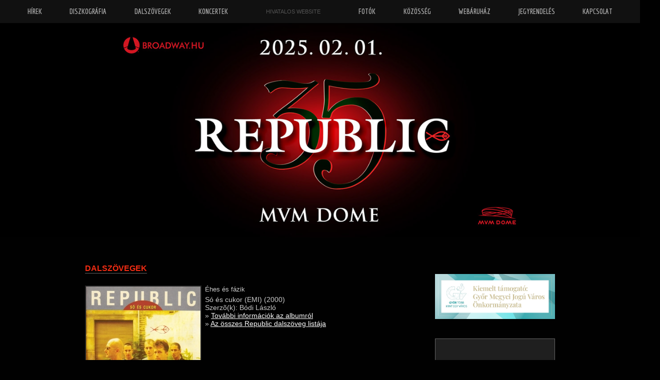

--- FILE ---
content_type: text/html;charset=utf-8
request_url: http://www.republic.hu/dalszovegek/18_01-ehes-es-fazik
body_size: 2769
content:
<!DOCTYPE html>
<html>
<head>
<title>Republic - Őrizz engem ezen a világon - </title>
<link href="http://fonts.googleapis.com/css?family=Italianno&subset=latin,latin-ext" rel="stylesheet" type="text/css">
<link href='http://fonts.googleapis.com/css?family=PT+Sans+Narrow:400,700&subset=latin,latin-ext' rel='stylesheet' type='text/css'>
<link href='http://fonts.googleapis.com/css?family=Source+Sans+Pro:200,300,400,600&subset=latin,latin-ext' rel='stylesheet' type='text/css'>
<link href='http://fonts.googleapis.com/css?family=Economica:400,700&subset=latin,latin-ext' rel='stylesheet' type='text/css'>

<link href='http://fonts.googleapis.com/css?family=Quando&subset=latin,latin-ext' rel='stylesheet' type='text/css'>

<link rel="stylesheet" href="http://fonts.googleapis.com/css?family=Open+Sans+Condensed:300" type="text/css" />
<link rel="stylesheet" type="text/css" href="/theme/theme.css.php?l=" />
<link rel="stylesheet" type="text/css" href="/theme/form.css.php?l=" />

<script src="https://ajax.googleapis.com/ajax/libs/jquery/1.9.1/jquery.min.js" type="text/javascript"></script>

<script src="/jquery/jquery.jcarousel.min.js" type="text/javascript"></script>
<script src="/js/jquery.listnav-1.0.1hun.js" type="text/javascript"></script>
<script type="text/javascript" src="/jquery/jquery.parallax-1.1.3.js"></script>
<script type="text/javascript" src="/jquery/jquery.localscroll-1.2.7-min.js"></script>
<script type="text/javascript" src="/jquery/jquery.scrollTo-1.4.2-min.js"></script>


<script type="text/javascript" src="/ajax/login.js.php?a=2"></script>

<script src="/js/start.js.php?m=dalszovegek&id=" type="text/javascript"></script>

 
<meta http-equiv="X-UA-Compatible" content="IE=edge,chrome=1"/>
		<!--[if lt IE 9]>
			<script src="http://html5shim.googlecode.com/svn/trunk/html5.js"></script>
		<![endif]-->

<meta charset="utf-8">
<meta property="og:title" content="">
<META NAME="keywords" CONTENT=" ">
<META NAME="description" CONTENT=" ">

</head>
<body>  <div id="kezek"><img src="/theme/pic/republic_2025_mvm.jpg?r=1"></div>

  <div id="idezet" class="clearfix">
<div class="orizzcont clearfix">
<div class="orizztxt"><div class="quotebox">
    <span class="ldquo">&ldquo;</span><p>Őrizz engem ezen a világon</p><span class="bdquo">&bdquo;</span>
 </div>
</div>
</div>
  </div>
<div id="alap" class="clearfix">


<div id="cont"> 

<div class="container clearfix">

<div class="kozep normal clearfix">
<div class="modulcim">Dalszövegek</div>
<div class="clearfix"></div>
<div class="dalszoveg"> <div class="kep"><a href="/diszkografia/18-so-es-cukor-emi" title="Só és cukor (EMI)"><img src="/kepek/diszkografia/18_kozepes.jpg" border=0 /></a></div>
<div class="info1">
                         <div class="cimke">Éhes és fázik</div>
                         <div class="cimke2">Só és cukor (EMI) (2000)</div>
                         <div class="cimke2">Szerzõ(k): Bódi László</div>
                         <div class="cimke2">&raquo; <a href="/diszkografia/18-so-es-cukor-emi">További információk az albumról</a></div>
                         <div class="cimke2">&raquo; <a href="/dalszoveg">Az összes Republic dalszöveg listája</a></div>
                       <div class="clear"></div></div> <div class="info2">A dal megjelent a következõ lemezen:<br /><a href="/diszkografia/18">Só és cukor (EMI)</a><br />    <br /><br /><div class="clear"></div></div> <div class="info2">
                            <b>Dalszöveg:</b><br />
                            Van még szalámi,<br />
Jó lesz majd zabálni. <br />
Van még egy út és van még egy nap.<br />
<br />
Van még kirándulás, <br />
Van még egy felvonás.<br />
Van még egy élet, de ez nem igaz.<br />
<br />
Szerintem jó lenne, ha minden jó lenne. <br />
Szerintem jó lenne az. <br />
<br />
Van még tejbegríz<br />
és van még szerelem is.<br />
Van még egy út, ami sehová nem vezet.<br />
Csak annyit tévedtem, <br />
hogy mégis megszülettem,<br />
Jobb lenne máshol, de itt vagyok. <br />
<br />
Szerintem jó lenne...<br />
<br />
Éhes és fázik,<br />
Most bármit kérhetsz, <br />
Most bármit kérhetnél, gyűlöllek Téged.<br />
<br />
Éhes és fázik, <br />
Most bármit kérhetsz, <br />
Egyszerre mindent, én mindentől félek.

                         <div class="clear"></div></div>  <div class="clear"></div>
                  </div>
</div>
<div class="jobb clearfix">
<div class="bannercont">
<div class="bannerkep"><a href="" ><img src="/kepek/bannerek/202409261108029471.jpg"  border=0  style="max-width:100%"></a></div></div>

<!-- <div class="jegyrendeles clearfix">
  <a href="http://republic.jegy.hu">Jegyrendelés</a>
</div>
-->
<div class="bannercont">
</div>

<br />
<div class="fbbox"><iframe src="//www.facebook.com/plugins/likebox.php?href=https%3A%2F%2Fwww.facebook.com%2Frepublicegyuttes&amp;width=240&amp;height=70&amp;show_faces=false&amp;colorscheme=dark&amp;stream=false&amp;show_border=false&amp;header=false&amp;appId=134514129770" scrolling="no" frameborder="0" style="border:none; overflow:hidden; width:240px; height:70px;" allowTransparency="true"></iframe></div><br />
<br />
        <div class="kerescont clearfix"> 
           <input type="text" name="mitkeres" id="mitkeres" value="keresés a website-on" class="keresbox" /><div class="tovabb" ><a href="javascript:keres()" class="keresgomb">Start</a></div>
     <div class="clear"></div>
    </div>


</div>
</div>

</div>
</div>

<footer>
<div class="also">
<div style="float:right;font-size:9px; color:#aaa;">
Desing & Code:<br />
<img src="/theme/pic/thunderlogo.png" width=100 />
</div>
<ul>
 <li><a href="/" >Hírek</a></li>
 <li><a href="/diszkografia" >Diszkográfia</a></li>
 <li><a href="/dalszovegek" >Dalszövegek</a></li>
 <li><a href="/koncertek" >Koncertek</a></li>
 <li><a href="/fotok" >Fotók</a></li>
 <li><a href="http://www.republicshop.hu" >Webáruház</a></li>
 <li><a href="/kozosseg" >Közösség</a></li>
 <li><a href="https://broadwayticket.jegy.hu/program/republic-35-159569/1119362?_gl=1*hoxv20*_ga*MjAyODU1NjI2NC4xNzA5NzI0NzI1*_ga_CYS3GRWQR6*MTcwOTcyNDcyMi4xLjAuMTcwOTcyNDczMS42MC4wLjA.*_gcl_au*MTg1NTc5NDkzMy4xNzA5NzI0NzMx" >Jegyrendés</a></li>
 <li><a href="/kapcsolat" >Kapcsolat</a></li>
</ul>
<br />
&copy; 2026 Republic, Minden jog fenntartva
</div>
</footer>


<div id="felsomenu" class="clearfix">
<header>
<div class="menucont">
 <div class="menupont"><a href="/" >Hírek</a></div>
 <div class="menupont"><a href="/diszkografia" >Diszkográfia</a></div>
 <div class="menupont"><a href="/dalszovegek" >Dalszövegek</a></div>
 <div class="menupont"><a href="/koncertek" >Koncertek</a></div>
 <div class="menupont mplogo">
    <div class="mptxtcont">Hivatalos Website</div>
    <div class="mpimgcont"><img src="/theme/pic/logo2013.svg" width=150 border=0 /></div>
 </div>
 <div class="menupont"><a href="/fotok" >Fotók</a></div>
 <div class="menupont"><a href="/kozosseg" >Közösség</a></div>
 <div class="menupont"><a href="https://www.republicwebshop.hu" >Webáruház</a></div>
 <div class="menupont"><a href="https://broadwayticket.jegy.hu/program/republic-35-159569/1119362?_gl=1*hoxv20*_ga*MjAyODU1NjI2NC4xNzA5NzI0NzI1*_ga_CYS3GRWQR6*MTcwOTcyNDcyMi4xLjAuMTcwOTcyNDczMS42MC4wLjA.*_gcl_au*MTg1NTc5NDkzMy4xNzA5NzI0NzMx" >Jegyrendelés</a></div>
 <div class="menupont"><a href="/kapcsolat" >Kapcsolat</a></div>
 <div class="stretch"></div>
</div>
</header>
</div>
 
<script>
  (function(i,s,o,g,r,a,m){i['GoogleAnalyticsObject']=r;i[r]=i[r]||function(){
  (i[r].q=i[r].q||[]).push(arguments)},i[r].l=1*new Date();a=s.createElement(o),
  m=s.getElementsByTagName(o)[0];a.async=1;a.src=g;m.parentNode.insertBefore(a,m)
  })(window,document,'script','//www.google-analytics.com/analytics.js','ga');

  ga('create', 'UA-1148318-3', 'republic.hu');
  ga('send', 'pageview');

</script></body></html>

--- FILE ---
content_type: text/html; charset=UTF-8
request_url: http://www.republic.hu/js/start.js.php?m=dalszovegek&id=
body_size: 1695
content:
function db_modosit(db,id)
{

  document.location.href='/shop/kosar/&f=kosarba&db='+db+'&id='+id;

}




$(function() {


$('#mitkeres').on("click",function(){
   if ($(this).val() == "keresés a website-on" ) { $(this).val(''); }
});


$('.diszkografialista .cont').hover(function(){
  $(this).css('background-color','#383838');
},
  function() {
               $(this).css('background-color','#222222');
             });

});




$(document).ready(function() {
  $('.tovabb').on('click',function(){


   });



$('iframe').each(function() {
  var url = $(this).attr("src");
  if ($(this).attr("src").indexOf("?") > 0) {
    $(this).attr({
      "src" : url + "&wmode=transparent",
      "wmode" : "Opaque"
    });
  }
  else {
    $(this).attr({
      "src" : url + "?wmode=transparent",
      "wmode" : "Opaque"
    });
  }
});

   $('#albumcarousel').jcarousel();
   $('#dalszovegList').listnav();
	var idezetbe = 0;	
	 var magassag1 = 0;
	 var magassag2 = 0;
	 var magassag3 = 0;
	 var magassag4 = 0;
	 var atlatszosag = 1;
	 var atlatszosag2 = 1;
	 var atlatszosag4 = 1;
	 var szelesseg1 = 0;

    $(window).scroll(function(){
        if( $(window).scrollTop() >= 130 ) {

//			  $('.menucont').css('padding-top',30-(30/$(window).scrollTop() * 30)+'px');
			  $('.menucont').css('height',55-(55/$(window).scrollTop())+'px');
			  $('.menucont').css('padding-top',40-parseInt(40/$(window).scrollTop())+'px');

//console.log('---'+(55-(55/$(window).scrollTop())));
//console.log('---'+(40-parseInt(40/$(window).scrollTop())));
//console.log('---'+$(window).scrollTop()+'|');

//			  $('.menucont').css('padding-top','30px');

//console.log('----'+$(window).scrollTop());
                if( $(window).scrollTop() < 370 ) {
        	           magassag1 = 125-(125/$(window).scrollTop() * 125)+10;
	       	           magassag3 = (40/$(window).scrollTop()*60)*2;
        	           szelesseg1 = 150*($(window).scrollTop()/370);


        	           magassag4 = (370/$(window).scrollTop())*17.4;
			  $('.mplogo .mpimgcont').css('position','absolute');
			  $('.mplogo .mpimgcont').css('top',(150/$(window).scrollTop())*17.4+'px');
			  $('.mplogo .mptxtcont').css('top',magassag4-38+'px');
//console.log('mag='+magassag4);

  			  $('#idezet').css('position','absolute');
			  $('#idezet').css('height',magassag1+'px');
			  $('#cont').css('padding-top',magassag1+0+'px');
//			  $('.orizztxt').css('padding-top',20+magassag3+'px');

			   $('#idezet').css('top','');
		  }  else {
			  $('.mplogo .mpimgcont').css('position','');
         	           magassag4 = (370/$(window).scrollTop())*17.4;
//			  $('.mplogo .mpimgcont').css('position','absolute');
//			  $('.mplogo .mpimgcont').css('top',magassag4+'px');
			  $('.mplogo .mptxtcont').css('top',magassag4-40+'px');

			  $('.mplogo .mpimgcont').css('top','0px');
	  		   $('#idezet').css('position','fixed');
			   $('#idezet').css('top','79px');


                          }





        } else {
			  $('.mplogo .mpimglogo').css('position','fixed');
        	           magassag4 = (130/$(window).scrollTop()*17.4);
			  $('.mplogo .mpimgcont').css('position','');
			  $('.mplogo .mpimgcont').css('top','50px');
			  $('.mplogo .mptxtcont').css('top','3px');


			  $('#idezet').css('height','0px');

        	           magassag2 = 100-($(window).scrollTop()/10)+($(window).scrollTop()/1.3);
        	           atlatszosag2 = 1-$(window).scrollTop()/100;
        	           atlatszosag4 = $(window).scrollTop()/100;
			  $('#logonagy').css('position','relative');
			  $('#logonagy').css('top',magassag2-130+'px');
			  $('#logonagy').css('opacity',atlatszosag2);

		  	  $('#elore').css('position','relative');
			  $('#elore').css('top',magassag2-130+'px');
			  $('#elore').css('opacity',atlatszosag2);

			  $('.menucont').css('padding-top','15px');
			  $('.menucont').css('height','35px');

//			  $('.menucont').css('height',(35/$(window).scrollTop() * 35)+20+'px');
//			  $('.menucont').css('padding-top',(15/$(window).scrollTop() * 15)+'px');
//console.log((15/$(window).scrollTop() * 15)+'px');

        }

    });



	$('#intro').parallax("50%", 0.1);
	$('#idezet').parallax("50%", 0.1);
	$('#logonagy').parallax("50%", 0);
	$('#elore').parallax("50%", 0);

});

/*



// touch
  function touchStartHandler(e) {
    //e.preventDefault();
    touchStart.x = e.touches[0].pageX;

    // Store the position of finger on swipe begin:
    touchStart.y = e.touches[0].pageY;

    // Store scroll val on swipe begin:
    scrollStart = scrollTop;
  };

  function touchEndHandler(e) {

  }

  function touchMoveHandler(e) {



    e.preventDefault();
    offset = {};
    offset.x = touchStart.x - e.touches[0].pageX;

    // Get distance finger has moved since swipe begin:
    offset.y = touchStart.y - e.touches[0].pageY; 

    // Add finger move dist to original scroll value
    scrollTop = Math.max(0, scrollStart + offset.y);
    checkScrollExtents();
  }
  
  function isTouch() {
  	return 'ontouchstart' in window;
  }
  
  function checkScrollExtents() {
  		if (scrollTop < 0) 
  			scrollTop = 0;
  		else if (scrollTop > settings.maxScroll) 
  			scrollTop = settings.maxScroll;
  	}
  
  
  
  touch = isTouch();
  	
  	if (touch) {
  	alert('touch');
  		var container = settings.container[0];
  		container.addEventListener('touchstart', touchStartHandler, true);
  		container.addEventListener('touchmove', touchMoveHandler, true);
  		container.addEventListener('touchend', touchEndHandler, true);
  	}
  
  */
  
  document.addEventListener("touchmove", ScrollStart, false);
  document.addEventListener("scroll", Scroll, false);
  
  function ScrollStart() {
      //start of scroll event for iOS
  }
  
  function Scroll() {
      //end of scroll event for iOS
      //and
      //start/end of scroll event for other browsers
  }
  
  



function keres()
{
  document.location.href='/kereso/?mitkeres='+jQuery('#mitkeres').val()
}




--- FILE ---
content_type: text/css;charset=UTF-8
request_url: http://www.republic.hu/theme/form.css.php?l=
body_size: 997
content:

.form_container
{


  width: 100%;
  padding:0px;
  font-size:12px;
  margin-bottom:20px;
}


.urlapsor 
{
  lear:left;
  min-height:22px;
  height:auto !important;
  height:22px;
  font-family: arial, verdana, sans;
  clear: both;
  padding-top:4px;
}

.form_container .form-label
{
  float:left;
  display: block;
  padding: 3px 5px;
  margin: 0 0 5px 0;
  text-align: left;
}

.form_container .form-label-belso
{
  float:left;
  display: block;
  padding: 3px 5px;
  margin: 0 0 5px 0;
  text-align: right;
}

.form_container .form-textbox
{
  overflow: hidden;
  float: left;
  border:0px solid #555  !important;
  display: inline;
  margin-right: 10px;
  padding:5px;
  background:#373737 !important;
  color:#aaa !important;
  width:280px;
}

.form_container .form-textarea
{
  overflow: hidden;
  float: left;
  display: inline;
  margin-right: 10px;
   width:340px;
  padding:5px;
  border:0px solid #555  !important;
  background:#272727 !important;
  color:#aaa !important;
}
.form_container .form-select
{
  osition:relative;
  float:left;
  order:1px solid #DED5C2;
  margin-right:3px;
  border:1px solid #aEa592;
  ackground:#DED5C2;
  font-size:12px;
  font-family: arial, verdana, sans;
}

.form_container .form-upload
{
  osition:relative;
  float:left;
  order:1px solid #DED5C2;
  margin-right:3px;
  order:1px solid #aEa592;
  ackground:#DED5C2;
  font-family: arial, verdana, sans;
  font-size:12px;

}

.form_container .form-password
{
  overflow: hidden;
  float: left;
  display: inline;
  margin-right: 10px;
  padding:5px;
  margin-top:2px;
  background:#373737 !important;
  border:0px solid #555  !important;
  color:#aaa !important;
  width:280px;
  
}

.form_container .form-iframe
{
 osition:relative;
  float:left;
  order:1px solid #DED5C2;
  margin-right:3px;
  order:1px solid #aEa592;
  background:#222222;
  
}
.form_container .form-checkbox
{
 osition:relative;
  float:left;
  order:1px solid #DED5C2;
  margin-right:3px;
  font-family: arial, verdana, sans;
  font-size:11px;
  
}

.form_container .form-buttonOLD
{
  float:left;
  order:1px solid #DED5C2;
  margin-right:3px;
  font-size:10px;
  margin-top:2px;
}
.form_container .form-button
{
  cursor:pointer; cursor:hand;
  background:none;
  clear:left;
  border:1px solid #626262;
  padding:4px;
  padding-top:4px;
  padding-left:6px;
  padding-right:6px;
  text-decoration:none;
  text-transform: uppercase;
  font-size:10px;
  font-weight:400;
  font-family: 'PT Sans',helvetica, arial, verdana, sans;
  color:#ffffff; 

}


.form_container .form-button-end
{

}
.form_container .szoveg
{
  float:left !important;
  order:1px solid #ff00f0;
  clear:none !important;
  display: block;
  margin-top:3px;
  margin-right:4px;
  padding:0px !important;
  border: 0px !important;
  background:none !important;
  padding-top:4px;
}


.form_container .form-uzenet
{
  font-size:11px;
  
}


.form_container .form-hibauzenet
{
  text-align:center;   
  clear:left;
  font-weight:bold;
  margin-bottom:2px;
  background:#BC2727;
  border:1px solid #7F1717;
  color:#ffffff;
  padding:8px;
  font-weight:bold;
  font-size:14px;
  margin:0 auto;
  width:75%;
  text-align:center;
  margin-top:17px;
}             

.form_container .form-eredmenyuzenet
{
  clear:left;
  background:#69BF55;
  border:1px solid #4A903A;
  color:#3A802A;
  padding:8px;
  margin-right:3px;
  font-weight:bold;
  font-size:14px;
  margin:0 auto;
  width:75%;
  text-align:center;
  margin:0 auto;
  width:75%;
  text-align:center;
  margin-top:17px;
  margin-bottom:20px;
  display:block;
  -webkit-border-radius: 11px;
  -moz-border-radius: 11px;  
  border-radius: 11px;
}


.form_container .form-sugouzenet
{
  clear:left;
  padding-top:3px;
  padding-left:10px;
  font-size:11px;
}
.form_container .form-eredmeny
{
  float:left;
  color:#706F75;
  argin-top:3px;
  argin-right:3px;
  ont-weight:bold;
  ont-size:11px;
  order:1px solid #ff0000;

}


.form_container h1
{

  padding:5px;
  margin:0px;
  margin-top:20px;
  margin-bottom:20px;
  font-size:18px;
  clear:left;
  color:#cccccc;
}

.form_container h3
{
  padding-top:20px;
  clear:left;

}

label
{
 float:left;
 width:140px;
}

.labelauto
{
  width:auto !important;
}

--- FILE ---
content_type: text/plain
request_url: https://www.google-analytics.com/j/collect?v=1&_v=j102&a=563635359&t=pageview&_s=1&dl=http%3A%2F%2Fwww.republic.hu%2Fdalszovegek%2F18_01-ehes-es-fazik&ul=en-us%40posix&dt=Republic%20-%20%C5%90rizz%20engem%20ezen%20a%20vil%C3%A1gon%20-&sr=1280x720&vp=1280x720&_u=IEBAAAABAAAAACAAI~&jid=718423831&gjid=1577535146&cid=1727864627.1769420993&tid=UA-1148318-3&_gid=145370666.1769420993&_r=1&_slc=1&z=1808439261
body_size: -284
content:
2,cG-T9MG98455F

--- FILE ---
content_type: text/javascript;charset=UTF-8
request_url: http://www.republic.hu/ajax/login.js.php?a=2
body_size: 985
content:


	function a_login()
	{
		var login = $("#login").val();
		var jelszo = $("#jelszo").val();
		var url = '/ajax/login_ajax.php';
		var pars = 'login='+login+'&jelszo='+jelszo;
		
                $.ajax({  
                           type: "POST",  
                           url: url,  
                           data: pars,  
                           success: showResponse
                        });  


		
	}

	function showResponse(originalRequest)
	{
              var v = originalRequest
              if (v != "#@error@#" && v != "#@error@nemlephetbe#" && v != "#@error@aktivalas#")  
              {
                var cim = top.window.location.href;
                top.window.location.href = '/shop';

              } else {
                       switch(v)
                       {
                          case "#@error@#": alert('Hibás a megadott login/jelszó!'); break;
                          case "#@error@nemlephetbe#": alert('Nem léphetsz be, átmenetileg le lett tiltva a hozzáférésed az oldalhoz!'); break;
                          case "#@error@aktivalas#": alert('Először akíválnod kell a regiszrációdat! Nézd meg az e-mail postafiókodat!'); break;
                       }
                     }
                return true;
      }

	function a_logout()
	{
		var url = '/ajax/logout_ajax.php';
		var pars = '';
		
                $.ajax({  
                           type: "POST",  
                           url: url,  
                           data: pars,  
                           success: showResponse_logout
                        });  


		
	}

	function showResponse_logout(originalRequest)
	{
              var v = originalRequest;
              if (v == "ok")  
              {
//                $('form1').innerHTML = '<form id="loginform" name="loginform" action="/ajax/login.js.php?m=&id=&mode=login" method="post"><div class="tablahatter"> <div id="loginform1">Login név: <input type="text" id="login" name="login" class="textbox1">Jelszó: <input type="password" id="jelszo" name="jelszo" class="textbox2" onkeydown="if ((event.which && event.which == 13) ||     (event.keyCode && event.keyCode == 13))    {a_login();return false;}     else return true;"></div><div id="logingombok"> <a href="javascript:void(0)" onClick="a_login();"><img src="/belepes.jpg"  alt="" border=0 /></a> <a href="#oldal.php?m=elfelejtettjelszo" ><img src="/elfelejtettjelszo.jpg"  alt="" border=0 /></a> <a href="oldal.php?m=regisztracio" ><img src="/regisztracio.jpg" alt="" border=0 /></a></div></div></form><div class="clear"></div>';
                var cim = top.window.location.href;
                top.window.location.href = cim;
//                var cim = top.window.frames[0].window.frames[0].location.href;
//                top.window.frames[0].window.frames[0].location.href = cim;
                
              } 
                 return true;
      }



--- FILE ---
content_type: text/javascript
request_url: http://www.republic.hu/js/jquery.listnav-1.0.1hun.js
body_size: 3745
content:
/*
 *
 * jQuery listnav plugin
 * Copyright (c) 2008 iHwy, Inc.
 * Author: Jack Killpatrick
 *
 * Version 1.0.1 (10/07/2008)
 * Requires jquery 1.2+ and jquery dimensions plugin OR jquery 1.2.6 (which includes dimensions plugin)
 *
 * History:
 * 1.0.1 - released 2008-10-07: bug fix for LI's with nested lists
 * 1.0.0 - released 2008-10-02
 *
 * Visit http://www.ihwy.com/labs/jquery-listnav-plugin.aspx for more information.
 *
 * Dual licensed under the MIT and GPL licenses:
 *   http://www.opensource.org/licenses/mit-license.php
 *   http://www.gnu.org/licenses/gpl.html
 *
 * OPTIONS:
 *
 *	option			default					description
 *	initLetter		''						Letter than you would like the list to initialize at. IE, set it to 'C' and when the list gets bound the items starting with 'C' will be displayed.
 *	includeAll		true					True means to include the 'All' item in the nav bar. False means not to show it.
 *	flagDisabled	true					True means to apply the disabledClass (see below) to letters in the navbar that have no entries in the list. IE: it can be used to make those letters look 'disabled' using CSS. False means not to apply the style.
 *	noMatchText		'No matching entries'	This is the text that appears in place of the list if the user clicks a letter that has no mathing entries.
 *	lastClass		'ln-last'				This is the CSS class name that is used to style the right-hand border of the navigation control.
 *	selectedClass	'ln-selected'			This is the CSS class name used to style the 'selected' navigation letter. IE: when the user clicks 'A', this style gets applied to 'A'.
 *	disabledClass	'ln-disabled'			This is the CSS class name used to style 'disabled' letters (see the flagDisabled option above).
 *	showCounts		true					True means to show the numerical count above each letter when they are moused-over. False means not to.
 * 
 * 
 * Example usage (overriding each of the default options). Notice the naming convention for the id of the 
 * div for the navbar and the id of the list: the div where the navbar will be rendered must start with 
 * the same id as the list it will be bound to, plus "-nav" at the end.
 * 
 *	<div id="categoryList-nav"></div>
 *
 *	<ul id="categoryList" class="listnav">
 *		<li>A one</li>
 *		<li>A two</li>
 *		<li><a href="bOne.html">B one</a></li>
 *		<li><a href="bTwo.html">B two</a></li>
 *		<li><div style="color:red"><a href="cOne.html">C one</a></div></li>
 *		<li><div style="color:red"><a href="cTwo.html">C two</a></div></li>
 *		<li>
 *	</ul>
 *
 *	var opts = {
 *		initLetter: 'c',
 *		includeAll: false,
 *		flagDisabled: false,
 *		noMatchText: 'Nothing matched your filter, please click another letter.',
 *		lastClass: 'letters-last',
 *		selectedClass: 'letters-selected',
 *		disabledClass: 'letters-disabled'
 *	};
 *
 *	$('#categoryList').listnav(opts);
 */

(function($) {
	$.fn.listnav = function(options) {
		var opts = $.extend({}, $.fn.listnav.defaults, options);
		var letters = ['1','A','B','C','D','E','F','G','H','I','J','K','L','M','N','O','P','Q','R','S','T','U','V','W','X','Y','Z'];
		
		return this.each(function(){
			var $wrapper, list, $list, $letters, $letterCount, id;
			id = this.id;
			$wrapper = $('#' + id + '-nav'); // user must abide by the convention: <ul id="myList"> for list and <div id="myList-nav"> for nav wrapper
			$list = $(this);

			var counts, allCount, isAll, prevLetter;
			counts = [];
			allCount = 0;
			isAll = true;
			prevLetter = '';

			function init(){
				$wrapper.append( createLettersHtml() );
				
				$letters = $('.ln-letters', $wrapper).slice(0,1); // will always be a single item
				if (opts.showCounts) $letterCount = $('.ln-letterCount', $wrapper).slice(0,1); // will always be a single item

				$('.z', $letters).addClass(opts.lastClass); // allows for styling a case where last item needs right border set (because items before that only have top, left and bottom so that border between items isn't doubled)

				addLIClasses();
				addNoMatchLI();
				storeLetterCounts();
				bindHandlers();

				if (! opts.includeAll) $list.show(); // show the list in case the recommendation for includeAll=false was taken

				// decide whether to show all or click on a letter
				//
				if (! opts.includeAll) $('.all', $letters).hide();
				
				if (opts.initLetter != '') $('.' + opts.initLetter, $letters).slice(0,1).click(); // click the initLetter if there was one
				else {
					if (opts.includeAll) $('.all', $letters).addClass(opts.selectedClass); // showing all: we don't need to click this: the whole list is already loaded
					else { // ALL link is hidden, click the first letter that will display LI's
						for(var i=0;i<counts.length;i++){
							if (counts[i] > 0){
								$('.' + letters[i].toLowerCase(), $letters).slice(0,1).click();
								break;
							}
						}
					}
				}
			}
			
			// positions the letter count div above the letter links (so we only have to do it once: after this we just change it's left position via mouseover)
			//
			function setLetterCountTop(){
				$letterCount.css({top: $('.a', $letters).slice(0,1).offset({margin:false, border:true}).top - $letterCount.outerHeight({margin:true})}); // note: don't set top based on '.all': it might not be visible
			}
		
			// adds a class to each LI that has text content inside of it (ie, inside an <a>, a <div>, nested DOM nodes, etc)
			//
			function addLIClasses(){
				var str;
				$('>li', $list).each(function(){
					str = $(this).text().replace(/\s+/g,'').toLowerCase(); // strip all white space from text (including tabs and linebreaks that might have been in the HTML) // thanks to Liam Byrne, liam@onsight.ie
					if (str.slice(0,1) == 'é' || str.slice(0,1) == 'á'  || str.slice(0,1) == 'ó' || str.slice(0,1) == 'ő' || str.slice(0,1) == 'ú' || str.slice(0,1) == 'ű' || str.slice(0,1) == 'í') {

                                                if (str.slice(0,1) == 'é') $(this).addClass('e'); 
                                                if (str.slice(0,1) == 'á') $(this).addClass('a'); 
                                                if (str.slice(0,1) == 'ó') $(this).addClass('o'); 
                                                if (str.slice(0,1) == 'ő') $(this).addClass('o'); 
                                                if (str.slice(0,1) == 'ú') $(this).addClass('u'); 
                                                if (str.slice(0,1) == 'ű') $(this).addClass('u'); 
                                                if (str.slice(0,1) == 'í') $(this).addClass('i'); 
                                          }
                                          else {

           					if (str != '') $(this).addClass( str.slice(0,1));  // uses the first letter of the text in the class name
                                               }

				});
			}
	
			// populate the counts, allCount
			//
			function storeLetterCounts(){
				var count = 0; var letter;
				for(var i=0;i<letters.length;i++){
					letter = letters[i].toLowerCase();
					count = $('>li.' + letter, $list).length;
					counts.push(count);
					allCount += count;

					// if the count is 0 and we're supposed to flag the disabled items, add the disabled class
					//
					if (opts.flagDisabled && (count == 0)) $('.' + letter, $letters).addClass(opts.disabledClass);
				}
			}

			function addNoMatchLI(){
				$list.append('<li class="noMatch" style="display:none">' + opts.noMatchText + '</li>');
			}
		
			function getLetterCount(el){
				return ( $(el).hasClass('all') ) ? allCount : counts[ $.inArray( $(el).attr('class').split(' ')[0].toUpperCase(), letters ) ]; // doing [0] because we might have class="a disabled" (disabled will always be after the letter)
			}
	
			function bindHandlers(){
			
				// sets the top position of the count div in case something above it on the page has resized
				//
				if (opts.showCounts){
					$wrapper.mouseover(function(){
						setLetterCountTop();
					});
				}
				
				// mouseover for each letter: shows the count above the letter
				//
				if (opts.showCounts){
					$('a', $letters).mouseover(function(){
						var left = $(this).position().left;
						var width = ($(this).outerWidth({margin:true})-1) + 'px'; // the -1 is to tweak the width a bit due to a seeming inaccuracy in jquery ui/dimensions outerWidth (same result in FF2 and IE6/7)
						var count = getLetterCount(this);
						$letterCount.css({left:left, width:width}).text( count ).show() ; // set left position and width of letter count, set count text and show it
					});
								
					// mouseout for each letter: hide the count
					//
					$('a', $letters).mouseout(function(){
						$letterCount.hide();
					});
				}
				
				// click handler for letters: shows/hides relevant LI's
				//
				$('a', $letters).click(function(){
					$('a.' + opts.selectedClass, $letters).removeClass(opts.selectedClass);

					var letter = $(this).attr('class').split(' ')[0];
					
					if(letter == 'all'){
						$('>li', $list).show();
						$('>li.noMatch', $list).hide();
						isAll = true;
					} else {
						if(isAll){
							$('>li', $list).hide();
							isAll = false;
						} else if (prevLetter != '') $('>li.' + prevLetter, $list).hide();
						
						var count = getLetterCount(this);
						if (count > 0) {
							$('>li.noMatch', $list).hide(); // in case it's showing
							$('>li.' + letter, $list).show();
						}
						else $('>li.noMatch', $list).show();
						
						prevLetter = letter;
					}
					
					$(this).addClass(opts.selectedClass);
					$(this).blur();
					return false;
				});
			}

			// creates the HTML for the letter links
			//	
			function createLettersHtml(){
				var html = [];
				for(var i=0;i<letters.length;i++){
					if (html.length == 0) html.push('<a class="all" href="#">*</a>');
					html.push('<a class="' + letters[i].toLowerCase() + '" href="#">' + letters[i] + '</a>');
				}
				return '<div class="ln-letters">' + html.join('') + '</div><div style="clear:both"></div>' + ((opts.showCounts) ? '<div class="ln-letterCount" style="display:none; position:absolute; top:0; left:0; width:20px;">0</div>' : ''); // the styling for letterCount is to give us a starting point for the element, which will be repositioned when made visible (ie, should not need to be styled by the user)
			}

			init();
		});
	};

	$.fn.listnav.defaults = {
		initLetter: '',
		includeAll: true,
		flagDisabled: true,
		noMatchText: 'No matching entries',
		lastClass: 'ln-last',
		selectedClass: 'ln-selected',
		disabledClass: 'ln-disabled',
		showCounts: true
	};
})(jQuery);


--- FILE ---
content_type: image/svg+xml
request_url: http://www.republic.hu/theme/pic/logo2013.svg
body_size: 13672
content:
<?xml version="1.0" encoding="utf-8"?>
<!-- Generator: Adobe Illustrator 16.0.4, SVG Export Plug-In . SVG Version: 6.00 Build 0)  -->
<!DOCTYPE svg PUBLIC "-//W3C//DTD SVG 1.1//EN" "http://www.w3.org/Graphics/SVG/1.1/DTD/svg11.dtd">
<svg version="1.1" id="Layer_1" xmlns="http://www.w3.org/2000/svg" xmlns:xlink="http://www.w3.org/1999/xlink" x="0px" y="0px"
	 width="776px" height="114px" viewBox="0 0 776 114" enable-background="new 0 0 776 114" xml:space="preserve">
<g>
	<path fill-rule="evenodd" clip-rule="evenodd" fill="#E40520" d="M747.588,13.167v27.326h-4.123
		c-2.061-9.521-5.461-16.57-10.219-21.193c-4.76-4.623-10.943-6.935-18.553-6.935c-6.097,0-11.689,1.785-16.777,5.333
		c-5.086,3.547-9.121,8.514-12.082,14.898c-2.961,6.408-4.432,13.709-4.432,21.925c0,10.23,2.281,19.316,6.822,27.281
		c3.42,5.927,7.609,10.481,12.586,13.663c4.957,3.181,10.308,4.76,15.988,4.76c6.82,0,12.916-2.563,18.311-7.667
		c5.396-5.126,10.066-12.771,14.014-22.955l3.992,1.076c-1.076,5.744-2.303,11.191-3.707,16.272
		c-1.381,5.104-2.961,9.658-4.715,13.686c-8.223,3.845-17.895,5.767-28.992,5.767c-8.332,0-15.942-1.144-22.807-3.409
		c-6.842-2.289-12.697-5.562-17.566-9.841c-4.867-4.257-8.574-9.429-11.141-15.471c-2.565-6.065-3.858-12.725-3.858-20.025
		c0-14.418,4.648-26.388,13.947-35.862c2.435-2.495,5.175-4.715,8.18-6.637c3.026-1.923,6.294-3.57,9.803-4.943
		c3.509-1.396,7.237-2.426,11.185-3.135c3.947-0.687,8.113-1.03,12.521-1.03C726.754,6.049,737.303,8.429,747.588,13.167
		L747.588,13.167z"/>
	<path fill-rule="evenodd" clip-rule="evenodd" fill="#E40520" d="M599.429,103.796v-3.685c4.058-0.503,7.237-1.236,9.519-2.22
		c2.303-0.984,3.969-2.403,5.044-4.28c1.074-1.877,1.776-4.325,2.126-7.324c0.33-2.998,0.505-7.117,0.505-12.404V38.021
		c0-6.935-0.329-12.062-0.986-15.402c-0.681-3.319-2.215-5.836-4.628-7.507c-2.412-1.671-6.271-2.769-11.579-3.319V8.109
		c8.772,0.274,17.522,0.412,26.206,0.412c8.729,0,17.457-0.137,26.141-0.412v3.684c-5.307,0.55-9.145,1.625-11.534,3.296
		c-2.368,1.647-3.882,4.142-4.562,7.506c-0.658,3.342-0.987,8.491-0.987,15.426v35.862c0,5.287,0.153,9.384,0.482,12.313
		s1.03,5.355,2.128,7.301c1.074,1.945,2.763,3.41,5,4.394c2.258,0.984,5.416,1.716,9.473,2.22v3.685
		c-8.641-0.275-17.367-0.412-26.141-0.412C616.995,103.384,608.244,103.521,599.429,103.796L599.429,103.796z"/>
	<path fill-rule="evenodd" clip-rule="evenodd" fill="#E40520" d="M593.398,69.604l3.641,1.671l-9.693,32.933
		c-13.531-0.549-28.136-0.824-43.816-0.824c-11.316,0-23.18,0.137-35.658,0.412v-3.708c5.197-0.572,8.926-1.716,11.207-3.41
		c2.303-1.717,3.771-4.234,4.408-7.553c0.635-3.318,0.965-8.422,0.965-15.242V37.998c0-6.866-0.33-11.97-0.965-15.311
		c-0.637-3.318-2.105-5.836-4.408-7.506c-2.281-1.671-6.01-2.815-11.207-3.388V8.109c8.531,0.274,17.062,0.412,25.637,0.412
		c8.706,0,17.479-0.137,26.338-0.412v3.684c-4.08,0.367-7.281,1.03-9.583,1.969c-2.304,0.961-4.036,2.403-5.153,4.302
		c-1.141,1.899-1.865,4.326-2.215,7.278c-0.33,2.952-0.506,7.163-0.506,12.656v38.884c0,7.506,0.308,14.098,0.9,19.773
		c4.781,0.709,8.925,1.076,12.391,1.076c5.986,0,11.228-0.961,15.767-2.884c4.54-1.923,8.575-4.943,12.128-9.109
		C587.127,81.596,590.395,76.218,593.398,69.604L593.398,69.604z"/>
	<path fill-rule="evenodd" clip-rule="evenodd" fill="#E40520" d="M413.748,103.796v-3.685c5.264-0.641,9.057-1.785,11.338-3.456
		c2.303-1.671,3.771-4.188,4.408-7.507c0.636-3.341,0.965-8.422,0.965-15.265V38.158c0-10.642-0.833-17.279-2.5-19.911
		c-1.031-1.648-2.631-2.952-4.824-3.914c-2.193-0.961-5.133-1.808-8.86-2.517v-3.57c10.396-0.755,20.351-1.145,29.868-1.145
		c10.702,0,19.584,0.824,26.602,2.472c7.018,1.671,12.281,4.257,15.768,7.758c3.486,3.502,5.241,7.964,5.241,13.389
		c0,3.341-0.788,6.431-2.368,9.246c-1.601,2.815-3.926,5.218-7.018,7.209s-6.799,3.479-11.118,4.463v0.938
		c5.701,1.51,10.548,3.57,14.517,6.156c3.992,2.609,6.975,5.63,8.97,9.086c1.995,3.479,2.983,7.255,2.983,11.374
		c0,5.722-1.316,10.391-3.926,14.006c-2.609,3.616-6.535,6.294-11.82,8.01c-5.264,1.717-11.975,2.586-20.109,2.586H413.748
		L413.748,103.796z M448.398,56.879v22.039c0,4.92,0.306,8.766,0.942,11.558c0.614,2.792,1.776,4.897,3.486,6.271
		c1.733,1.396,4.276,2.083,7.676,2.083c5.132,0,9.254-1.557,12.347-4.669c3.092-3.09,4.627-7.255,4.627-12.496
		c0-4.897-1.118-9.246-3.355-13c-2.215-3.753-5.395-6.66-9.539-8.696c-4.145-2.06-8.969-3.089-14.518-3.089H448.398L448.398,56.879z
		 M448.398,12.755v38.746h2.061c4.693,0,8.686-0.709,11.974-2.151c3.268-1.419,5.724-3.479,7.368-6.156s2.479-5.928,2.479-9.727
		c0-3.227-0.526-6.088-1.579-8.651c-1.052-2.541-2.521-4.692-4.429-6.454c-1.908-1.785-4.277-3.159-7.127-4.143
		c-2.83-0.984-6.076-1.464-9.717-1.464H448.398L448.398,12.755z"/>
	<path fill-rule="evenodd" clip-rule="evenodd" fill="#E40520" d="M298.353,11.793V8.109c8.793,0.274,17.522,0.412,26.184,0.412
		c8.772,0,17.522-0.137,26.228-0.412v3.684c-8.048,1.648-13.004,3.708-14.89,6.18c-2.083,2.586-3.136,9.772-3.136,21.582v18.904
		c0,6.888,0.307,12.358,0.899,16.432c0.592,4.051,1.798,7.575,3.597,10.527c2.478,3.799,5.899,6.752,10.263,8.88
		c3.933,1.918,7.763,2.5,11.59,2.521s7.651-0.519,11.573-2.159c12.236-5.117,13.223-21.403,13.223-32.517
		c0-6.048,1.164-40.291-2.847-45.241c-2.471-3.05-6.236-4.308-14.241-5.109V8.109c6.952,0.274,13.859,0.412,20.746,0.412
		c6.907,0,13.794-0.137,20.68-0.412v3.684c-2.763,0.618-5.032,1.312-6.688,2.22c-3.566,1.956-3.395,6.732-3.447,12.199
		c-0.156,15.901-0.223,31.72-1.325,47.671c-1.614,23.356-20.243,32.521-42.859,32.521c-5.592,0-10.746-0.687-15.504-2.037
		c-4.759-1.373-8.641-3.135-11.645-5.264c-2.522-1.877-4.539-3.845-6.074-5.882c-1.514-2.037-2.698-4.326-3.553-6.889
		c-0.877-2.586-1.469-5.401-1.82-8.491c-0.329-3.089-0.504-6.706-0.504-10.871V37.747c0-10.826-0.79-17.371-2.369-19.637
		C310.59,15.501,305.897,13.396,298.353,11.793L298.353,11.793z"/>
	<path fill-rule="evenodd" clip-rule="evenodd" fill="#E40520" d="M216.378,103.796v-3.685c5.285-0.618,9.057-1.785,11.338-3.456
		c2.303-1.671,3.772-4.188,4.408-7.507c0.636-3.341,0.965-8.422,0.965-15.265V38.158c0-5.287-0.219-9.612-0.636-13.022
		c-0.438-3.387-1.052-5.699-1.864-6.911c-2.017-3.067-6.754-5.218-14.21-6.432V8.246c11.601-0.755,22.457-1.145,32.522-1.145
		c10.614,0,19.474,0.961,26.579,2.884c7.105,1.922,12.412,4.897,15.899,8.949c3.487,4.05,5.241,9.177,5.241,15.402
		c0,5.722-1.535,10.642-4.583,14.785c-3.07,4.12-7.325,7.438-12.786,9.956c-5.46,2.495-11.93,4.303-19.43,5.424l-1.074-3.822
		c6.074-2.151,10.57-5.012,13.509-8.605c2.917-3.593,4.386-8.102,4.386-13.526c0-7.804-2.193-13.983-6.579-18.492
		c-4.386-4.508-10.724-7.049-19.035-7.575v60.809c0,5.721,0.154,10.093,0.438,13.113c0.307,3.021,0.965,5.242,1.996,6.66
		c2.479,3.319,8.531,5.653,18.158,7.049v3.685c-9.671-0.275-19.167-0.412-28.509-0.412
		C233.989,103.384,225.085,103.521,216.378,103.796L216.378,103.796z"/>
	<path fill-rule="evenodd" clip-rule="evenodd" fill="#E40520" d="M124.25,103.796v-3.685c4.957-0.664,8.597-1.854,10.877-3.593
		c2.303-1.716,3.75-4.234,4.386-7.575c0.614-3.319,0.921-8.331,0.921-15.036V38.021c0-6.706-0.307-11.718-0.921-15.037
		c-0.636-3.341-2.083-5.859-4.386-7.575c-2.281-1.739-5.921-2.929-10.877-3.593V8.109c2.785,0.045,5.504,0.091,8.158,0.114
		c2.653,0.023,5.504,0.046,8.574,0.068c3.07,0.023,5.658,0.046,7.764,0.069c2.127,0.023,4.452,0.023,6.974,0.023
		c8.355,0,15.855-0.046,22.456-0.16c6.623-0.114,14.386-0.32,23.312-0.572l-2.259,25.152h-4.057
		c-0.241-4.829-1.229-8.628-2.939-11.397c-1.71-2.769-4.342-4.714-7.851-5.836c-3.509-1.121-8.158-1.67-13.926-1.67h-12.083v35.794
		h12.982c3.925,0,7.149-0.389,9.671-1.167c2.5-0.778,4.474-2.174,5.899-4.12c1.425-1.968,2.522-4.714,3.246-8.193h3.399
		c-0.504,9.383-0.768,16.844-0.768,22.405c0,4.738,0.263,9.315,0.768,13.732h-3.794c-0.812-3.753-1.93-6.66-3.355-8.72
		c-1.447-2.037-3.333-3.433-5.658-4.188c-2.346-0.732-5.482-1.099-9.408-1.099h-12.982v17.302c0,5.035,0.153,8.903,0.46,11.558
		c0.285,2.655,0.877,4.623,1.732,5.859c2.434,3.41,7.04,5.104,13.794,5.104c8.574,0,15.263-2.128,20.044-6.362
		c4.803-4.257,8.114-10.962,9.956-20.117h3.991V73.7c0,8.445-1.447,18.606-4.364,30.507c-8.092-0.183-15.746-0.32-22.917-0.412
		c-7.171-0.092-16.776-0.115-28.816-0.115C140.019,103.681,130.676,103.704,124.25,103.796L124.25,103.796z"/>
	<path fill-rule="evenodd" clip-rule="evenodd" fill="#E40520" d="M9.754,102.422v-3.685c5.263-0.618,9.035-1.785,11.338-3.456
		c2.28-1.671,3.75-4.188,4.386-7.507c0.636-3.341,0.965-8.422,0.965-15.265V36.785c0-10.596-0.812-17.233-2.435-19.911
		c-2.018-3.09-6.776-5.241-14.254-6.454V6.873c7.873-0.275,15.307-0.481,22.303-0.641c6.974-0.16,12.083-0.229,15.351-0.229
		c13.75,0,24.057,1.991,30.899,5.973c6.864,3.982,10.285,10.047,10.285,18.241c0,4.691-1.425,8.971-4.276,12.862
		c-2.851,3.891-7.04,7.118-12.566,9.658c4.474,8.994,9.101,16.798,13.947,23.435c4.847,6.637,9.869,11.97,15.066,15.998
		c5.219,4.004,10.724,6.797,16.557,8.308v3.753c-7.588-0.32-13.575-0.709-17.938-1.167c-4.364-0.481-7.961-1.099-10.79-1.854
		c-6.25-1.739-12.258-6.935-17.982-15.54c-2.237-3.502-3.969-6.271-5.219-8.354c-1.228-2.083-2.259-3.822-3.07-5.241
		c-0.812-1.396-1.82-3.135-3.027-5.195c-1.206-2.06-2.149-3.524-2.829-4.417c-0.899-1.259-2.303-2.197-4.167-2.815
		c-1.886-0.641-4.496-1.053-7.785-1.282v13.549c0,6.179,0.11,10.619,0.351,13.342c0.241,2.723,0.921,4.875,2.018,6.431
		c2.412,3.181,8.465,5.516,18.202,7.049v3.685c-9.78-0.274-19.254-0.412-28.465-0.412C27.452,102.011,18.482,102.148,9.754,102.422
		L9.754,102.422z M44.513,11.244V53.4c15.987-2.083,23.97-9.155,23.97-21.17c0-3.936-0.943-7.461-2.829-10.527
		c-1.886-3.09-4.605-5.539-8.202-7.347C53.877,12.549,49.58,11.496,44.513,11.244L44.513,11.244z"/>
	<path fill-rule="evenodd" clip-rule="evenodd" fill="#E40520" d="M734.062,62.027c1.643,0.918,3.188,1.771,4.57,2.524
		c5.505,2.92,12.908,3.149,18.864,0.625c3.765-1.607,9.815-8.199,10.073-8.493l0,0l0,0l0.676-0.754l-0.676-0.788l0,0l0,0
		c-3.026-3.443-6.309-6.887-10.073-8.493c-5.956-2.526-13.359-2.295-18.864,0.624c-1.383,0.752-2.928,1.606-4.57,2.49
		c0,0.034-3.797,2.262-8.305,4.984c-7.629-4.558-14.064-8.624-14.131-8.69l0,0l0,0l-0.257,2.329l0,0l0,0
		c0.065,0.066,5.118,3.312,12.265,7.607c-6.244,3.738-12.457,7.28-12.457,7.28l0,0l0,0l0.449,2.395l14.131-8.429l0,0l0,0
		C727.786,58.421,734.062,62.027,734.062,62.027L734.062,62.027L734.062,62.027L734.062,62.027L734.062,62.027L734.062,62.027
		L734.062,62.027L734.062,62.027L734.062,62.027z M757.497,55.83c0-0.755,0.577-1.377,1.286-1.377c0.74,0,1.287,0.622,1.287,1.377
		c0,0.787-0.547,1.41-1.287,1.41C758.074,57.239,757.497,56.616,757.497,55.83L757.497,55.83L757.497,55.83L757.497,55.83
		L757.497,55.83L757.497,55.83L757.497,55.83L757.497,55.83L757.497,55.83z M739.535,62.551c-1.383-0.722-2.93-1.573-4.539-2.458
		c0,0-2.832-1.639-5.311-3.083l0,0l0,0h19.344l6.534,6.558l0,0l0,0C750.35,65.404,744.202,65.044,739.535,62.551L739.535,62.551
		L739.535,62.551L739.535,62.551L739.535,62.551L739.535,62.551L739.535,62.551L739.535,62.551L739.535,62.551z M765.412,55.896
		c-1.479,1.573-5.084,5.18-7.756,6.755l0,0l0,0l-5.633-5.641h4.184l0,0l0,0c0.131,0.36,0.355,0.721,0.612,1.017
		c0.515,0.556,1.19,0.853,1.931,0.853c0.708,0,1.418-0.296,1.934-0.853c0.512-0.591,0.804-1.312,0.804-2.098
		c0-1.641-1.224-2.984-2.737-2.984c-0.74,0-1.416,0.294-1.931,0.853c-0.257,0.294-0.481,0.655-0.612,1.016l0,0l0,0h-4.151
		l5.667-5.608l0,0l0,0C760.459,50.648,763.032,53.206,765.412,55.896L765.412,55.896L765.412,55.896L765.412,55.896L765.412,55.896
		L765.412,55.896L765.412,55.896L765.412,55.896L765.412,55.896z M739.535,49.271c4.667-2.493,10.879-2.853,16.127-0.983l0,0l0,0
		l-6.633,6.526h-19.184l5.182-3.083l0,0l0,0C736.605,50.846,738.152,49.993,739.535,49.271L739.535,49.271L739.535,49.271
		L739.535,49.271L739.535,49.271L739.535,49.271L739.535,49.271L739.535,49.271z"/>
	<path fill="none" d="M734.062,62.027c1.643,0.918,3.188,1.771,4.57,2.524c5.505,2.92,12.908,3.149,18.864,0.625
		c3.765-1.607,9.815-8.199,10.073-8.493l0,0l0,0l0.676-0.754l-0.676-0.788l0,0l0,0c-3.026-3.443-6.309-6.887-10.073-8.493
		c-5.956-2.526-13.359-2.295-18.864,0.624c-1.383,0.752-2.928,1.606-4.57,2.49c0,0.034-3.797,2.262-8.305,4.984
		c-7.629-4.558-14.064-8.624-14.131-8.69l0,0l0,0l-0.257,2.329l0,0l0,0c0.065,0.066,5.118,3.312,12.265,7.607
		c-6.244,3.738-12.457,7.28-12.457,7.28l0,0l0,0l0.449,2.395l14.131-8.429l0,0l0,0C727.786,58.421,734.062,62.027,734.062,62.027
		L734.062,62.027L734.062,62.027L734.062,62.027L734.062,62.027L734.062,62.027L734.062,62.027 M757.497,55.83
		c0-0.755,0.577-1.377,1.286-1.377c0.74,0,1.287,0.622,1.287,1.377c0,0.787-0.547,1.41-1.287,1.41
		C758.074,57.239,757.497,56.616,757.497,55.83L757.497,55.83L757.497,55.83L757.497,55.83L757.497,55.83L757.497,55.83
		L757.497,55.83 M739.535,62.551c-1.383-0.722-2.93-1.573-4.539-2.458c0,0-2.832-1.639-5.311-3.083l0,0l0,0h19.344l6.534,6.558l0,0
		l0,0C750.35,65.404,744.202,65.044,739.535,62.551L739.535,62.551L739.535,62.551L739.535,62.551L739.535,62.551L739.535,62.551
		L739.535,62.551 M765.412,55.896c-1.479,1.573-5.084,5.18-7.756,6.755l0,0l0,0l-5.633-5.641h4.184l0,0l0,0
		c0.131,0.36,0.355,0.721,0.612,1.017c0.515,0.556,1.19,0.853,1.931,0.853c0.708,0,1.418-0.296,1.934-0.853
		c0.512-0.591,0.804-1.312,0.804-2.098c0-1.641-1.224-2.984-2.737-2.984c-0.74,0-1.416,0.294-1.931,0.853
		c-0.257,0.294-0.481,0.655-0.612,1.016l0,0l0,0h-4.151l5.667-5.608l0,0l0,0C760.459,50.648,763.032,53.206,765.412,55.896
		L765.412,55.896L765.412,55.896L765.412,55.896L765.412,55.896L765.412,55.896L765.412,55.896 M739.535,49.271
		c4.667-2.493,10.879-2.853,16.127-0.983l0,0l0,0l-6.633,6.526h-19.184l5.182-3.083l0,0l0,0
		C736.605,50.846,738.152,49.993,739.535,49.271L739.535,49.271L739.535,49.271L739.535,49.271L739.535,49.271L739.535,49.271
		L739.535,49.271L739.535,49.271z"/>
</g>
</svg>
